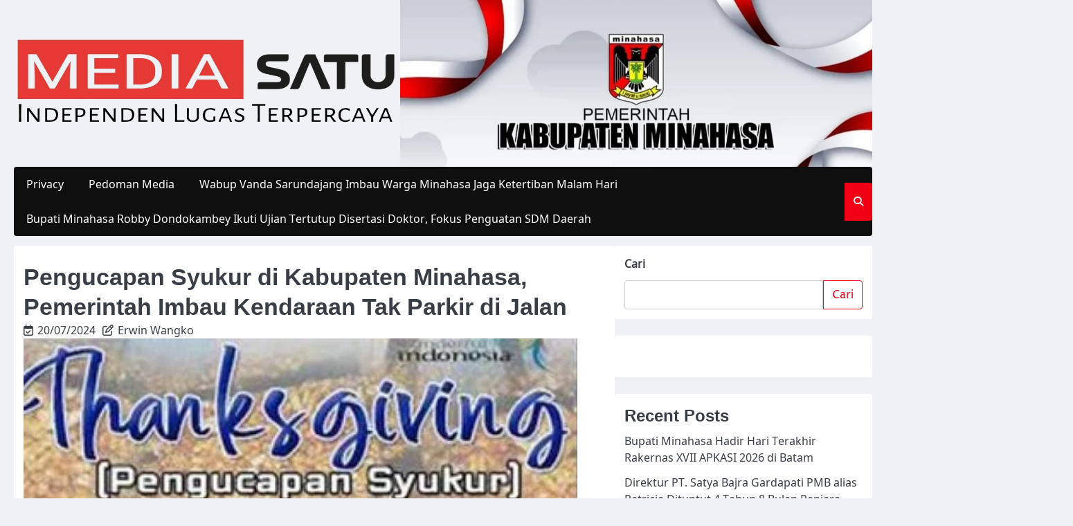

--- FILE ---
content_type: text/html; charset=UTF-8
request_url: https://mediasatu.online/pengucapan-syukur-di-kabupaten-minahasa-pemerintah-imbau-kendaraan-tak-parkir-di-jalan/
body_size: 18955
content:
<!doctype html>
<html lang="id" itemscope itemtype="https://schema.org/BlogPosting">
<head>
	<meta charset="UTF-8">
	<meta name="viewport" content="width=device-width, initial-scale=1">
	<link rel="profile" href="https://gmpg.org/xfn/11">

	<title>Pengucapan Syukur di Kabupaten Minahasa, Pemerintah Imbau Kendaraan Tak Parkir di Jalan</title>
<meta name='robots' content='max-image-preview:large' />
<link href='https://fonts.gstatic.com' crossorigin rel='preconnect' />
<link rel="alternate" type="application/rss+xml" title=" &raquo; Feed" href="https://mediasatu.online/feed/" />
<link rel="alternate" type="application/rss+xml" title=" &raquo; Umpan Komentar" href="https://mediasatu.online/comments/feed/" />
<link rel="alternate" type="application/rss+xml" title=" &raquo; Pengucapan Syukur di Kabupaten Minahasa, Pemerintah Imbau Kendaraan Tak Parkir di Jalan Umpan Komentar" href="https://mediasatu.online/pengucapan-syukur-di-kabupaten-minahasa-pemerintah-imbau-kendaraan-tak-parkir-di-jalan/feed/" />
<link rel="alternate" title="oEmbed (JSON)" type="application/json+oembed" href="https://mediasatu.online/wp-json/oembed/1.0/embed?url=https%3A%2F%2Fmediasatu.online%2Fpengucapan-syukur-di-kabupaten-minahasa-pemerintah-imbau-kendaraan-tak-parkir-di-jalan%2F" />
<link rel="alternate" title="oEmbed (XML)" type="text/xml+oembed" href="https://mediasatu.online/wp-json/oembed/1.0/embed?url=https%3A%2F%2Fmediasatu.online%2Fpengucapan-syukur-di-kabupaten-minahasa-pemerintah-imbau-kendaraan-tak-parkir-di-jalan%2F&#038;format=xml" />
<style id='wp-img-auto-sizes-contain-inline-css'>
img:is([sizes=auto i],[sizes^="auto," i]){contain-intrinsic-size:3000px 1500px}
/*# sourceURL=wp-img-auto-sizes-contain-inline-css */
</style>

<style id='wp-emoji-styles-inline-css'>

	img.wp-smiley, img.emoji {
		display: inline !important;
		border: none !important;
		box-shadow: none !important;
		height: 1em !important;
		width: 1em !important;
		margin: 0 0.07em !important;
		vertical-align: -0.1em !important;
		background: none !important;
		padding: 0 !important;
	}
/*# sourceURL=wp-emoji-styles-inline-css */
</style>
<link rel='stylesheet' id='wp-block-library-css' href='https://mediasatu.online/wp-includes/css/dist/block-library/style.min.css?ver=6.9' media='all' />
<style id='wp-block-archives-inline-css'>
.wp-block-archives{box-sizing:border-box}.wp-block-archives-dropdown label{display:block}
/*# sourceURL=https://mediasatu.online/wp-includes/blocks/archives/style.min.css */
</style>
<style id='wp-block-categories-inline-css'>
.wp-block-categories{box-sizing:border-box}.wp-block-categories.alignleft{margin-right:2em}.wp-block-categories.alignright{margin-left:2em}.wp-block-categories.wp-block-categories-dropdown.aligncenter{text-align:center}.wp-block-categories .wp-block-categories__label{display:block;width:100%}
/*# sourceURL=https://mediasatu.online/wp-includes/blocks/categories/style.min.css */
</style>
<style id='wp-block-gallery-inline-css'>
.blocks-gallery-grid:not(.has-nested-images),.wp-block-gallery:not(.has-nested-images){display:flex;flex-wrap:wrap;list-style-type:none;margin:0;padding:0}.blocks-gallery-grid:not(.has-nested-images) .blocks-gallery-image,.blocks-gallery-grid:not(.has-nested-images) .blocks-gallery-item,.wp-block-gallery:not(.has-nested-images) .blocks-gallery-image,.wp-block-gallery:not(.has-nested-images) .blocks-gallery-item{display:flex;flex-direction:column;flex-grow:1;justify-content:center;margin:0 1em 1em 0;position:relative;width:calc(50% - 1em)}.blocks-gallery-grid:not(.has-nested-images) .blocks-gallery-image:nth-of-type(2n),.blocks-gallery-grid:not(.has-nested-images) .blocks-gallery-item:nth-of-type(2n),.wp-block-gallery:not(.has-nested-images) .blocks-gallery-image:nth-of-type(2n),.wp-block-gallery:not(.has-nested-images) .blocks-gallery-item:nth-of-type(2n){margin-right:0}.blocks-gallery-grid:not(.has-nested-images) .blocks-gallery-image figure,.blocks-gallery-grid:not(.has-nested-images) .blocks-gallery-item figure,.wp-block-gallery:not(.has-nested-images) .blocks-gallery-image figure,.wp-block-gallery:not(.has-nested-images) .blocks-gallery-item figure{align-items:flex-end;display:flex;height:100%;justify-content:flex-start;margin:0}.blocks-gallery-grid:not(.has-nested-images) .blocks-gallery-image img,.blocks-gallery-grid:not(.has-nested-images) .blocks-gallery-item img,.wp-block-gallery:not(.has-nested-images) .blocks-gallery-image img,.wp-block-gallery:not(.has-nested-images) .blocks-gallery-item img{display:block;height:auto;max-width:100%;width:auto}.blocks-gallery-grid:not(.has-nested-images) .blocks-gallery-image figcaption,.blocks-gallery-grid:not(.has-nested-images) .blocks-gallery-item figcaption,.wp-block-gallery:not(.has-nested-images) .blocks-gallery-image figcaption,.wp-block-gallery:not(.has-nested-images) .blocks-gallery-item figcaption{background:linear-gradient(0deg,#000000b3,#0000004d 70%,#0000);bottom:0;box-sizing:border-box;color:#fff;font-size:.8em;margin:0;max-height:100%;overflow:auto;padding:3em .77em .7em;position:absolute;text-align:center;width:100%;z-index:2}.blocks-gallery-grid:not(.has-nested-images) .blocks-gallery-image figcaption img,.blocks-gallery-grid:not(.has-nested-images) .blocks-gallery-item figcaption img,.wp-block-gallery:not(.has-nested-images) .blocks-gallery-image figcaption img,.wp-block-gallery:not(.has-nested-images) .blocks-gallery-item figcaption img{display:inline}.blocks-gallery-grid:not(.has-nested-images) figcaption,.wp-block-gallery:not(.has-nested-images) figcaption{flex-grow:1}.blocks-gallery-grid:not(.has-nested-images).is-cropped .blocks-gallery-image a,.blocks-gallery-grid:not(.has-nested-images).is-cropped .blocks-gallery-image img,.blocks-gallery-grid:not(.has-nested-images).is-cropped .blocks-gallery-item a,.blocks-gallery-grid:not(.has-nested-images).is-cropped .blocks-gallery-item img,.wp-block-gallery:not(.has-nested-images).is-cropped .blocks-gallery-image a,.wp-block-gallery:not(.has-nested-images).is-cropped .blocks-gallery-image img,.wp-block-gallery:not(.has-nested-images).is-cropped .blocks-gallery-item a,.wp-block-gallery:not(.has-nested-images).is-cropped .blocks-gallery-item img{flex:1;height:100%;object-fit:cover;width:100%}.blocks-gallery-grid:not(.has-nested-images).columns-1 .blocks-gallery-image,.blocks-gallery-grid:not(.has-nested-images).columns-1 .blocks-gallery-item,.wp-block-gallery:not(.has-nested-images).columns-1 .blocks-gallery-image,.wp-block-gallery:not(.has-nested-images).columns-1 .blocks-gallery-item{margin-right:0;width:100%}@media (min-width:600px){.blocks-gallery-grid:not(.has-nested-images).columns-3 .blocks-gallery-image,.blocks-gallery-grid:not(.has-nested-images).columns-3 .blocks-gallery-item,.wp-block-gallery:not(.has-nested-images).columns-3 .blocks-gallery-image,.wp-block-gallery:not(.has-nested-images).columns-3 .blocks-gallery-item{margin-right:1em;width:calc(33.33333% - .66667em)}.blocks-gallery-grid:not(.has-nested-images).columns-4 .blocks-gallery-image,.blocks-gallery-grid:not(.has-nested-images).columns-4 .blocks-gallery-item,.wp-block-gallery:not(.has-nested-images).columns-4 .blocks-gallery-image,.wp-block-gallery:not(.has-nested-images).columns-4 .blocks-gallery-item{margin-right:1em;width:calc(25% - .75em)}.blocks-gallery-grid:not(.has-nested-images).columns-5 .blocks-gallery-image,.blocks-gallery-grid:not(.has-nested-images).columns-5 .blocks-gallery-item,.wp-block-gallery:not(.has-nested-images).columns-5 .blocks-gallery-image,.wp-block-gallery:not(.has-nested-images).columns-5 .blocks-gallery-item{margin-right:1em;width:calc(20% - .8em)}.blocks-gallery-grid:not(.has-nested-images).columns-6 .blocks-gallery-image,.blocks-gallery-grid:not(.has-nested-images).columns-6 .blocks-gallery-item,.wp-block-gallery:not(.has-nested-images).columns-6 .blocks-gallery-image,.wp-block-gallery:not(.has-nested-images).columns-6 .blocks-gallery-item{margin-right:1em;width:calc(16.66667% - .83333em)}.blocks-gallery-grid:not(.has-nested-images).columns-7 .blocks-gallery-image,.blocks-gallery-grid:not(.has-nested-images).columns-7 .blocks-gallery-item,.wp-block-gallery:not(.has-nested-images).columns-7 .blocks-gallery-image,.wp-block-gallery:not(.has-nested-images).columns-7 .blocks-gallery-item{margin-right:1em;width:calc(14.28571% - .85714em)}.blocks-gallery-grid:not(.has-nested-images).columns-8 .blocks-gallery-image,.blocks-gallery-grid:not(.has-nested-images).columns-8 .blocks-gallery-item,.wp-block-gallery:not(.has-nested-images).columns-8 .blocks-gallery-image,.wp-block-gallery:not(.has-nested-images).columns-8 .blocks-gallery-item{margin-right:1em;width:calc(12.5% - .875em)}.blocks-gallery-grid:not(.has-nested-images).columns-1 .blocks-gallery-image:nth-of-type(1n),.blocks-gallery-grid:not(.has-nested-images).columns-1 .blocks-gallery-item:nth-of-type(1n),.blocks-gallery-grid:not(.has-nested-images).columns-2 .blocks-gallery-image:nth-of-type(2n),.blocks-gallery-grid:not(.has-nested-images).columns-2 .blocks-gallery-item:nth-of-type(2n),.blocks-gallery-grid:not(.has-nested-images).columns-3 .blocks-gallery-image:nth-of-type(3n),.blocks-gallery-grid:not(.has-nested-images).columns-3 .blocks-gallery-item:nth-of-type(3n),.blocks-gallery-grid:not(.has-nested-images).columns-4 .blocks-gallery-image:nth-of-type(4n),.blocks-gallery-grid:not(.has-nested-images).columns-4 .blocks-gallery-item:nth-of-type(4n),.blocks-gallery-grid:not(.has-nested-images).columns-5 .blocks-gallery-image:nth-of-type(5n),.blocks-gallery-grid:not(.has-nested-images).columns-5 .blocks-gallery-item:nth-of-type(5n),.blocks-gallery-grid:not(.has-nested-images).columns-6 .blocks-gallery-image:nth-of-type(6n),.blocks-gallery-grid:not(.has-nested-images).columns-6 .blocks-gallery-item:nth-of-type(6n),.blocks-gallery-grid:not(.has-nested-images).columns-7 .blocks-gallery-image:nth-of-type(7n),.blocks-gallery-grid:not(.has-nested-images).columns-7 .blocks-gallery-item:nth-of-type(7n),.blocks-gallery-grid:not(.has-nested-images).columns-8 .blocks-gallery-image:nth-of-type(8n),.blocks-gallery-grid:not(.has-nested-images).columns-8 .blocks-gallery-item:nth-of-type(8n),.wp-block-gallery:not(.has-nested-images).columns-1 .blocks-gallery-image:nth-of-type(1n),.wp-block-gallery:not(.has-nested-images).columns-1 .blocks-gallery-item:nth-of-type(1n),.wp-block-gallery:not(.has-nested-images).columns-2 .blocks-gallery-image:nth-of-type(2n),.wp-block-gallery:not(.has-nested-images).columns-2 .blocks-gallery-item:nth-of-type(2n),.wp-block-gallery:not(.has-nested-images).columns-3 .blocks-gallery-image:nth-of-type(3n),.wp-block-gallery:not(.has-nested-images).columns-3 .blocks-gallery-item:nth-of-type(3n),.wp-block-gallery:not(.has-nested-images).columns-4 .blocks-gallery-image:nth-of-type(4n),.wp-block-gallery:not(.has-nested-images).columns-4 .blocks-gallery-item:nth-of-type(4n),.wp-block-gallery:not(.has-nested-images).columns-5 .blocks-gallery-image:nth-of-type(5n),.wp-block-gallery:not(.has-nested-images).columns-5 .blocks-gallery-item:nth-of-type(5n),.wp-block-gallery:not(.has-nested-images).columns-6 .blocks-gallery-image:nth-of-type(6n),.wp-block-gallery:not(.has-nested-images).columns-6 .blocks-gallery-item:nth-of-type(6n),.wp-block-gallery:not(.has-nested-images).columns-7 .blocks-gallery-image:nth-of-type(7n),.wp-block-gallery:not(.has-nested-images).columns-7 .blocks-gallery-item:nth-of-type(7n),.wp-block-gallery:not(.has-nested-images).columns-8 .blocks-gallery-image:nth-of-type(8n),.wp-block-gallery:not(.has-nested-images).columns-8 .blocks-gallery-item:nth-of-type(8n){margin-right:0}}.blocks-gallery-grid:not(.has-nested-images) .blocks-gallery-image:last-child,.blocks-gallery-grid:not(.has-nested-images) .blocks-gallery-item:last-child,.wp-block-gallery:not(.has-nested-images) .blocks-gallery-image:last-child,.wp-block-gallery:not(.has-nested-images) .blocks-gallery-item:last-child{margin-right:0}.blocks-gallery-grid:not(.has-nested-images).alignleft,.blocks-gallery-grid:not(.has-nested-images).alignright,.wp-block-gallery:not(.has-nested-images).alignleft,.wp-block-gallery:not(.has-nested-images).alignright{max-width:420px;width:100%}.blocks-gallery-grid:not(.has-nested-images).aligncenter .blocks-gallery-item figure,.wp-block-gallery:not(.has-nested-images).aligncenter .blocks-gallery-item figure{justify-content:center}.wp-block-gallery:not(.is-cropped) .blocks-gallery-item{align-self:flex-start}figure.wp-block-gallery.has-nested-images{align-items:normal}.wp-block-gallery.has-nested-images figure.wp-block-image:not(#individual-image){margin:0;width:calc(50% - var(--wp--style--unstable-gallery-gap, 16px)/2)}.wp-block-gallery.has-nested-images figure.wp-block-image{box-sizing:border-box;display:flex;flex-direction:column;flex-grow:1;justify-content:center;max-width:100%;position:relative}.wp-block-gallery.has-nested-images figure.wp-block-image>a,.wp-block-gallery.has-nested-images figure.wp-block-image>div{flex-direction:column;flex-grow:1;margin:0}.wp-block-gallery.has-nested-images figure.wp-block-image img{display:block;height:auto;max-width:100%!important;width:auto}.wp-block-gallery.has-nested-images figure.wp-block-image figcaption,.wp-block-gallery.has-nested-images figure.wp-block-image:has(figcaption):before{bottom:0;left:0;max-height:100%;position:absolute;right:0}.wp-block-gallery.has-nested-images figure.wp-block-image:has(figcaption):before{backdrop-filter:blur(3px);content:"";height:100%;-webkit-mask-image:linear-gradient(0deg,#000 20%,#0000);mask-image:linear-gradient(0deg,#000 20%,#0000);max-height:40%;pointer-events:none}.wp-block-gallery.has-nested-images figure.wp-block-image figcaption{box-sizing:border-box;color:#fff;font-size:13px;margin:0;overflow:auto;padding:1em;text-align:center;text-shadow:0 0 1.5px #000}.wp-block-gallery.has-nested-images figure.wp-block-image figcaption::-webkit-scrollbar{height:12px;width:12px}.wp-block-gallery.has-nested-images figure.wp-block-image figcaption::-webkit-scrollbar-track{background-color:initial}.wp-block-gallery.has-nested-images figure.wp-block-image figcaption::-webkit-scrollbar-thumb{background-clip:padding-box;background-color:initial;border:3px solid #0000;border-radius:8px}.wp-block-gallery.has-nested-images figure.wp-block-image figcaption:focus-within::-webkit-scrollbar-thumb,.wp-block-gallery.has-nested-images figure.wp-block-image figcaption:focus::-webkit-scrollbar-thumb,.wp-block-gallery.has-nested-images figure.wp-block-image figcaption:hover::-webkit-scrollbar-thumb{background-color:#fffc}.wp-block-gallery.has-nested-images figure.wp-block-image figcaption{scrollbar-color:#0000 #0000;scrollbar-gutter:stable both-edges;scrollbar-width:thin}.wp-block-gallery.has-nested-images figure.wp-block-image figcaption:focus,.wp-block-gallery.has-nested-images figure.wp-block-image figcaption:focus-within,.wp-block-gallery.has-nested-images figure.wp-block-image figcaption:hover{scrollbar-color:#fffc #0000}.wp-block-gallery.has-nested-images figure.wp-block-image figcaption{will-change:transform}@media (hover:none){.wp-block-gallery.has-nested-images figure.wp-block-image figcaption{scrollbar-color:#fffc #0000}}.wp-block-gallery.has-nested-images figure.wp-block-image figcaption{background:linear-gradient(0deg,#0006,#0000)}.wp-block-gallery.has-nested-images figure.wp-block-image figcaption img{display:inline}.wp-block-gallery.has-nested-images figure.wp-block-image figcaption a{color:inherit}.wp-block-gallery.has-nested-images figure.wp-block-image.has-custom-border img{box-sizing:border-box}.wp-block-gallery.has-nested-images figure.wp-block-image.has-custom-border>a,.wp-block-gallery.has-nested-images figure.wp-block-image.has-custom-border>div,.wp-block-gallery.has-nested-images figure.wp-block-image.is-style-rounded>a,.wp-block-gallery.has-nested-images figure.wp-block-image.is-style-rounded>div{flex:1 1 auto}.wp-block-gallery.has-nested-images figure.wp-block-image.has-custom-border figcaption,.wp-block-gallery.has-nested-images figure.wp-block-image.is-style-rounded figcaption{background:none;color:inherit;flex:initial;margin:0;padding:10px 10px 9px;position:relative;text-shadow:none}.wp-block-gallery.has-nested-images figure.wp-block-image.has-custom-border:before,.wp-block-gallery.has-nested-images figure.wp-block-image.is-style-rounded:before{content:none}.wp-block-gallery.has-nested-images figcaption{flex-basis:100%;flex-grow:1;text-align:center}.wp-block-gallery.has-nested-images:not(.is-cropped) figure.wp-block-image:not(#individual-image){margin-bottom:auto;margin-top:0}.wp-block-gallery.has-nested-images.is-cropped figure.wp-block-image:not(#individual-image){align-self:inherit}.wp-block-gallery.has-nested-images.is-cropped figure.wp-block-image:not(#individual-image)>a,.wp-block-gallery.has-nested-images.is-cropped figure.wp-block-image:not(#individual-image)>div:not(.components-drop-zone){display:flex}.wp-block-gallery.has-nested-images.is-cropped figure.wp-block-image:not(#individual-image) a,.wp-block-gallery.has-nested-images.is-cropped figure.wp-block-image:not(#individual-image) img{flex:1 0 0%;height:100%;object-fit:cover;width:100%}.wp-block-gallery.has-nested-images.columns-1 figure.wp-block-image:not(#individual-image){width:100%}@media (min-width:600px){.wp-block-gallery.has-nested-images.columns-3 figure.wp-block-image:not(#individual-image){width:calc(33.33333% - var(--wp--style--unstable-gallery-gap, 16px)*.66667)}.wp-block-gallery.has-nested-images.columns-4 figure.wp-block-image:not(#individual-image){width:calc(25% - var(--wp--style--unstable-gallery-gap, 16px)*.75)}.wp-block-gallery.has-nested-images.columns-5 figure.wp-block-image:not(#individual-image){width:calc(20% - var(--wp--style--unstable-gallery-gap, 16px)*.8)}.wp-block-gallery.has-nested-images.columns-6 figure.wp-block-image:not(#individual-image){width:calc(16.66667% - var(--wp--style--unstable-gallery-gap, 16px)*.83333)}.wp-block-gallery.has-nested-images.columns-7 figure.wp-block-image:not(#individual-image){width:calc(14.28571% - var(--wp--style--unstable-gallery-gap, 16px)*.85714)}.wp-block-gallery.has-nested-images.columns-8 figure.wp-block-image:not(#individual-image){width:calc(12.5% - var(--wp--style--unstable-gallery-gap, 16px)*.875)}.wp-block-gallery.has-nested-images.columns-default figure.wp-block-image:not(#individual-image){width:calc(33.33% - var(--wp--style--unstable-gallery-gap, 16px)*.66667)}.wp-block-gallery.has-nested-images.columns-default figure.wp-block-image:not(#individual-image):first-child:nth-last-child(2),.wp-block-gallery.has-nested-images.columns-default figure.wp-block-image:not(#individual-image):first-child:nth-last-child(2)~figure.wp-block-image:not(#individual-image){width:calc(50% - var(--wp--style--unstable-gallery-gap, 16px)*.5)}.wp-block-gallery.has-nested-images.columns-default figure.wp-block-image:not(#individual-image):first-child:last-child{width:100%}}.wp-block-gallery.has-nested-images.alignleft,.wp-block-gallery.has-nested-images.alignright{max-width:420px;width:100%}.wp-block-gallery.has-nested-images.aligncenter{justify-content:center}
/*# sourceURL=https://mediasatu.online/wp-includes/blocks/gallery/style.min.css */
</style>
<style id='wp-block-gallery-theme-inline-css'>
.blocks-gallery-caption{color:#555;font-size:13px;text-align:center}.is-dark-theme .blocks-gallery-caption{color:#ffffffa6}
/*# sourceURL=https://mediasatu.online/wp-includes/blocks/gallery/theme.min.css */
</style>
<style id='wp-block-heading-inline-css'>
h1:where(.wp-block-heading).has-background,h2:where(.wp-block-heading).has-background,h3:where(.wp-block-heading).has-background,h4:where(.wp-block-heading).has-background,h5:where(.wp-block-heading).has-background,h6:where(.wp-block-heading).has-background{padding:1.25em 2.375em}h1.has-text-align-left[style*=writing-mode]:where([style*=vertical-lr]),h1.has-text-align-right[style*=writing-mode]:where([style*=vertical-rl]),h2.has-text-align-left[style*=writing-mode]:where([style*=vertical-lr]),h2.has-text-align-right[style*=writing-mode]:where([style*=vertical-rl]),h3.has-text-align-left[style*=writing-mode]:where([style*=vertical-lr]),h3.has-text-align-right[style*=writing-mode]:where([style*=vertical-rl]),h4.has-text-align-left[style*=writing-mode]:where([style*=vertical-lr]),h4.has-text-align-right[style*=writing-mode]:where([style*=vertical-rl]),h5.has-text-align-left[style*=writing-mode]:where([style*=vertical-lr]),h5.has-text-align-right[style*=writing-mode]:where([style*=vertical-rl]),h6.has-text-align-left[style*=writing-mode]:where([style*=vertical-lr]),h6.has-text-align-right[style*=writing-mode]:where([style*=vertical-rl]){rotate:180deg}
/*# sourceURL=https://mediasatu.online/wp-includes/blocks/heading/style.min.css */
</style>
<style id='wp-block-latest-comments-inline-css'>
ol.wp-block-latest-comments{box-sizing:border-box;margin-left:0}:where(.wp-block-latest-comments:not([style*=line-height] .wp-block-latest-comments__comment)){line-height:1.1}:where(.wp-block-latest-comments:not([style*=line-height] .wp-block-latest-comments__comment-excerpt p)){line-height:1.8}.has-dates :where(.wp-block-latest-comments:not([style*=line-height])),.has-excerpts :where(.wp-block-latest-comments:not([style*=line-height])){line-height:1.5}.wp-block-latest-comments .wp-block-latest-comments{padding-left:0}.wp-block-latest-comments__comment{list-style:none;margin-bottom:1em}.has-avatars .wp-block-latest-comments__comment{list-style:none;min-height:2.25em}.has-avatars .wp-block-latest-comments__comment .wp-block-latest-comments__comment-excerpt,.has-avatars .wp-block-latest-comments__comment .wp-block-latest-comments__comment-meta{margin-left:3.25em}.wp-block-latest-comments__comment-excerpt p{font-size:.875em;margin:.36em 0 1.4em}.wp-block-latest-comments__comment-date{display:block;font-size:.75em}.wp-block-latest-comments .avatar,.wp-block-latest-comments__comment-avatar{border-radius:1.5em;display:block;float:left;height:2.5em;margin-right:.75em;width:2.5em}.wp-block-latest-comments[class*=-font-size] a,.wp-block-latest-comments[style*=font-size] a{font-size:inherit}
/*# sourceURL=https://mediasatu.online/wp-includes/blocks/latest-comments/style.min.css */
</style>
<style id='wp-block-latest-posts-inline-css'>
.wp-block-latest-posts{box-sizing:border-box}.wp-block-latest-posts.alignleft{margin-right:2em}.wp-block-latest-posts.alignright{margin-left:2em}.wp-block-latest-posts.wp-block-latest-posts__list{list-style:none}.wp-block-latest-posts.wp-block-latest-posts__list li{clear:both;overflow-wrap:break-word}.wp-block-latest-posts.is-grid{display:flex;flex-wrap:wrap}.wp-block-latest-posts.is-grid li{margin:0 1.25em 1.25em 0;width:100%}@media (min-width:600px){.wp-block-latest-posts.columns-2 li{width:calc(50% - .625em)}.wp-block-latest-posts.columns-2 li:nth-child(2n){margin-right:0}.wp-block-latest-posts.columns-3 li{width:calc(33.33333% - .83333em)}.wp-block-latest-posts.columns-3 li:nth-child(3n){margin-right:0}.wp-block-latest-posts.columns-4 li{width:calc(25% - .9375em)}.wp-block-latest-posts.columns-4 li:nth-child(4n){margin-right:0}.wp-block-latest-posts.columns-5 li{width:calc(20% - 1em)}.wp-block-latest-posts.columns-5 li:nth-child(5n){margin-right:0}.wp-block-latest-posts.columns-6 li{width:calc(16.66667% - 1.04167em)}.wp-block-latest-posts.columns-6 li:nth-child(6n){margin-right:0}}:root :where(.wp-block-latest-posts.is-grid){padding:0}:root :where(.wp-block-latest-posts.wp-block-latest-posts__list){padding-left:0}.wp-block-latest-posts__post-author,.wp-block-latest-posts__post-date{display:block;font-size:.8125em}.wp-block-latest-posts__post-excerpt,.wp-block-latest-posts__post-full-content{margin-bottom:1em;margin-top:.5em}.wp-block-latest-posts__featured-image a{display:inline-block}.wp-block-latest-posts__featured-image img{height:auto;max-width:100%;width:auto}.wp-block-latest-posts__featured-image.alignleft{float:left;margin-right:1em}.wp-block-latest-posts__featured-image.alignright{float:right;margin-left:1em}.wp-block-latest-posts__featured-image.aligncenter{margin-bottom:1em;text-align:center}
/*# sourceURL=https://mediasatu.online/wp-includes/blocks/latest-posts/style.min.css */
</style>
<style id='wp-block-search-inline-css'>
.wp-block-search__button{margin-left:10px;word-break:normal}.wp-block-search__button.has-icon{line-height:0}.wp-block-search__button svg{height:1.25em;min-height:24px;min-width:24px;width:1.25em;fill:currentColor;vertical-align:text-bottom}:where(.wp-block-search__button){border:1px solid #ccc;padding:6px 10px}.wp-block-search__inside-wrapper{display:flex;flex:auto;flex-wrap:nowrap;max-width:100%}.wp-block-search__label{width:100%}.wp-block-search.wp-block-search__button-only .wp-block-search__button{box-sizing:border-box;display:flex;flex-shrink:0;justify-content:center;margin-left:0;max-width:100%}.wp-block-search.wp-block-search__button-only .wp-block-search__inside-wrapper{min-width:0!important;transition-property:width}.wp-block-search.wp-block-search__button-only .wp-block-search__input{flex-basis:100%;transition-duration:.3s}.wp-block-search.wp-block-search__button-only.wp-block-search__searchfield-hidden,.wp-block-search.wp-block-search__button-only.wp-block-search__searchfield-hidden .wp-block-search__inside-wrapper{overflow:hidden}.wp-block-search.wp-block-search__button-only.wp-block-search__searchfield-hidden .wp-block-search__input{border-left-width:0!important;border-right-width:0!important;flex-basis:0;flex-grow:0;margin:0;min-width:0!important;padding-left:0!important;padding-right:0!important;width:0!important}:where(.wp-block-search__input){appearance:none;border:1px solid #949494;flex-grow:1;font-family:inherit;font-size:inherit;font-style:inherit;font-weight:inherit;letter-spacing:inherit;line-height:inherit;margin-left:0;margin-right:0;min-width:3rem;padding:8px;text-decoration:unset!important;text-transform:inherit}:where(.wp-block-search__button-inside .wp-block-search__inside-wrapper){background-color:#fff;border:1px solid #949494;box-sizing:border-box;padding:4px}:where(.wp-block-search__button-inside .wp-block-search__inside-wrapper) .wp-block-search__input{border:none;border-radius:0;padding:0 4px}:where(.wp-block-search__button-inside .wp-block-search__inside-wrapper) .wp-block-search__input:focus{outline:none}:where(.wp-block-search__button-inside .wp-block-search__inside-wrapper) :where(.wp-block-search__button){padding:4px 8px}.wp-block-search.aligncenter .wp-block-search__inside-wrapper{margin:auto}.wp-block[data-align=right] .wp-block-search.wp-block-search__button-only .wp-block-search__inside-wrapper{float:right}
/*# sourceURL=https://mediasatu.online/wp-includes/blocks/search/style.min.css */
</style>
<style id='wp-block-search-theme-inline-css'>
.wp-block-search .wp-block-search__label{font-weight:700}.wp-block-search__button{border:1px solid #ccc;padding:.375em .625em}
/*# sourceURL=https://mediasatu.online/wp-includes/blocks/search/theme.min.css */
</style>
<style id='wp-block-group-inline-css'>
.wp-block-group{box-sizing:border-box}:where(.wp-block-group.wp-block-group-is-layout-constrained){position:relative}
/*# sourceURL=https://mediasatu.online/wp-includes/blocks/group/style.min.css */
</style>
<style id='wp-block-group-theme-inline-css'>
:where(.wp-block-group.has-background){padding:1.25em 2.375em}
/*# sourceURL=https://mediasatu.online/wp-includes/blocks/group/theme.min.css */
</style>
<style id='wp-block-paragraph-inline-css'>
.is-small-text{font-size:.875em}.is-regular-text{font-size:1em}.is-large-text{font-size:2.25em}.is-larger-text{font-size:3em}.has-drop-cap:not(:focus):first-letter{float:left;font-size:8.4em;font-style:normal;font-weight:100;line-height:.68;margin:.05em .1em 0 0;text-transform:uppercase}body.rtl .has-drop-cap:not(:focus):first-letter{float:none;margin-left:.1em}p.has-drop-cap.has-background{overflow:hidden}:root :where(p.has-background){padding:1.25em 2.375em}:where(p.has-text-color:not(.has-link-color)) a{color:inherit}p.has-text-align-left[style*="writing-mode:vertical-lr"],p.has-text-align-right[style*="writing-mode:vertical-rl"]{rotate:180deg}
/*# sourceURL=https://mediasatu.online/wp-includes/blocks/paragraph/style.min.css */
</style>
<style id='global-styles-inline-css'>
:root{--wp--preset--aspect-ratio--square: 1;--wp--preset--aspect-ratio--4-3: 4/3;--wp--preset--aspect-ratio--3-4: 3/4;--wp--preset--aspect-ratio--3-2: 3/2;--wp--preset--aspect-ratio--2-3: 2/3;--wp--preset--aspect-ratio--16-9: 16/9;--wp--preset--aspect-ratio--9-16: 9/16;--wp--preset--color--black: #000000;--wp--preset--color--cyan-bluish-gray: #abb8c3;--wp--preset--color--white: #ffffff;--wp--preset--color--pale-pink: #f78da7;--wp--preset--color--vivid-red: #cf2e2e;--wp--preset--color--luminous-vivid-orange: #ff6900;--wp--preset--color--luminous-vivid-amber: #fcb900;--wp--preset--color--light-green-cyan: #7bdcb5;--wp--preset--color--vivid-green-cyan: #00d084;--wp--preset--color--pale-cyan-blue: #8ed1fc;--wp--preset--color--vivid-cyan-blue: #0693e3;--wp--preset--color--vivid-purple: #9b51e0;--wp--preset--gradient--vivid-cyan-blue-to-vivid-purple: linear-gradient(135deg,rgb(6,147,227) 0%,rgb(155,81,224) 100%);--wp--preset--gradient--light-green-cyan-to-vivid-green-cyan: linear-gradient(135deg,rgb(122,220,180) 0%,rgb(0,208,130) 100%);--wp--preset--gradient--luminous-vivid-amber-to-luminous-vivid-orange: linear-gradient(135deg,rgb(252,185,0) 0%,rgb(255,105,0) 100%);--wp--preset--gradient--luminous-vivid-orange-to-vivid-red: linear-gradient(135deg,rgb(255,105,0) 0%,rgb(207,46,46) 100%);--wp--preset--gradient--very-light-gray-to-cyan-bluish-gray: linear-gradient(135deg,rgb(238,238,238) 0%,rgb(169,184,195) 100%);--wp--preset--gradient--cool-to-warm-spectrum: linear-gradient(135deg,rgb(74,234,220) 0%,rgb(151,120,209) 20%,rgb(207,42,186) 40%,rgb(238,44,130) 60%,rgb(251,105,98) 80%,rgb(254,248,76) 100%);--wp--preset--gradient--blush-light-purple: linear-gradient(135deg,rgb(255,206,236) 0%,rgb(152,150,240) 100%);--wp--preset--gradient--blush-bordeaux: linear-gradient(135deg,rgb(254,205,165) 0%,rgb(254,45,45) 50%,rgb(107,0,62) 100%);--wp--preset--gradient--luminous-dusk: linear-gradient(135deg,rgb(255,203,112) 0%,rgb(199,81,192) 50%,rgb(65,88,208) 100%);--wp--preset--gradient--pale-ocean: linear-gradient(135deg,rgb(255,245,203) 0%,rgb(182,227,212) 50%,rgb(51,167,181) 100%);--wp--preset--gradient--electric-grass: linear-gradient(135deg,rgb(202,248,128) 0%,rgb(113,206,126) 100%);--wp--preset--gradient--midnight: linear-gradient(135deg,rgb(2,3,129) 0%,rgb(40,116,252) 100%);--wp--preset--font-size--small: 13px;--wp--preset--font-size--medium: 20px;--wp--preset--font-size--large: 36px;--wp--preset--font-size--x-large: 42px;--wp--preset--font-family--noto-sans-old-persian: Noto Sans Old Persian;--wp--preset--spacing--20: 0.44rem;--wp--preset--spacing--30: 0.67rem;--wp--preset--spacing--40: 1rem;--wp--preset--spacing--50: 1.5rem;--wp--preset--spacing--60: 2.25rem;--wp--preset--spacing--70: 3.38rem;--wp--preset--spacing--80: 5.06rem;--wp--preset--shadow--natural: 6px 6px 9px rgba(0, 0, 0, 0.2);--wp--preset--shadow--deep: 12px 12px 50px rgba(0, 0, 0, 0.4);--wp--preset--shadow--sharp: 6px 6px 0px rgba(0, 0, 0, 0.2);--wp--preset--shadow--outlined: 6px 6px 0px -3px rgb(255, 255, 255), 6px 6px rgb(0, 0, 0);--wp--preset--shadow--crisp: 6px 6px 0px rgb(0, 0, 0);}:where(.is-layout-flex){gap: 0.5em;}:where(.is-layout-grid){gap: 0.5em;}body .is-layout-flex{display: flex;}.is-layout-flex{flex-wrap: wrap;align-items: center;}.is-layout-flex > :is(*, div){margin: 0;}body .is-layout-grid{display: grid;}.is-layout-grid > :is(*, div){margin: 0;}:where(.wp-block-columns.is-layout-flex){gap: 2em;}:where(.wp-block-columns.is-layout-grid){gap: 2em;}:where(.wp-block-post-template.is-layout-flex){gap: 1.25em;}:where(.wp-block-post-template.is-layout-grid){gap: 1.25em;}.has-black-color{color: var(--wp--preset--color--black) !important;}.has-cyan-bluish-gray-color{color: var(--wp--preset--color--cyan-bluish-gray) !important;}.has-white-color{color: var(--wp--preset--color--white) !important;}.has-pale-pink-color{color: var(--wp--preset--color--pale-pink) !important;}.has-vivid-red-color{color: var(--wp--preset--color--vivid-red) !important;}.has-luminous-vivid-orange-color{color: var(--wp--preset--color--luminous-vivid-orange) !important;}.has-luminous-vivid-amber-color{color: var(--wp--preset--color--luminous-vivid-amber) !important;}.has-light-green-cyan-color{color: var(--wp--preset--color--light-green-cyan) !important;}.has-vivid-green-cyan-color{color: var(--wp--preset--color--vivid-green-cyan) !important;}.has-pale-cyan-blue-color{color: var(--wp--preset--color--pale-cyan-blue) !important;}.has-vivid-cyan-blue-color{color: var(--wp--preset--color--vivid-cyan-blue) !important;}.has-vivid-purple-color{color: var(--wp--preset--color--vivid-purple) !important;}.has-black-background-color{background-color: var(--wp--preset--color--black) !important;}.has-cyan-bluish-gray-background-color{background-color: var(--wp--preset--color--cyan-bluish-gray) !important;}.has-white-background-color{background-color: var(--wp--preset--color--white) !important;}.has-pale-pink-background-color{background-color: var(--wp--preset--color--pale-pink) !important;}.has-vivid-red-background-color{background-color: var(--wp--preset--color--vivid-red) !important;}.has-luminous-vivid-orange-background-color{background-color: var(--wp--preset--color--luminous-vivid-orange) !important;}.has-luminous-vivid-amber-background-color{background-color: var(--wp--preset--color--luminous-vivid-amber) !important;}.has-light-green-cyan-background-color{background-color: var(--wp--preset--color--light-green-cyan) !important;}.has-vivid-green-cyan-background-color{background-color: var(--wp--preset--color--vivid-green-cyan) !important;}.has-pale-cyan-blue-background-color{background-color: var(--wp--preset--color--pale-cyan-blue) !important;}.has-vivid-cyan-blue-background-color{background-color: var(--wp--preset--color--vivid-cyan-blue) !important;}.has-vivid-purple-background-color{background-color: var(--wp--preset--color--vivid-purple) !important;}.has-black-border-color{border-color: var(--wp--preset--color--black) !important;}.has-cyan-bluish-gray-border-color{border-color: var(--wp--preset--color--cyan-bluish-gray) !important;}.has-white-border-color{border-color: var(--wp--preset--color--white) !important;}.has-pale-pink-border-color{border-color: var(--wp--preset--color--pale-pink) !important;}.has-vivid-red-border-color{border-color: var(--wp--preset--color--vivid-red) !important;}.has-luminous-vivid-orange-border-color{border-color: var(--wp--preset--color--luminous-vivid-orange) !important;}.has-luminous-vivid-amber-border-color{border-color: var(--wp--preset--color--luminous-vivid-amber) !important;}.has-light-green-cyan-border-color{border-color: var(--wp--preset--color--light-green-cyan) !important;}.has-vivid-green-cyan-border-color{border-color: var(--wp--preset--color--vivid-green-cyan) !important;}.has-pale-cyan-blue-border-color{border-color: var(--wp--preset--color--pale-cyan-blue) !important;}.has-vivid-cyan-blue-border-color{border-color: var(--wp--preset--color--vivid-cyan-blue) !important;}.has-vivid-purple-border-color{border-color: var(--wp--preset--color--vivid-purple) !important;}.has-vivid-cyan-blue-to-vivid-purple-gradient-background{background: var(--wp--preset--gradient--vivid-cyan-blue-to-vivid-purple) !important;}.has-light-green-cyan-to-vivid-green-cyan-gradient-background{background: var(--wp--preset--gradient--light-green-cyan-to-vivid-green-cyan) !important;}.has-luminous-vivid-amber-to-luminous-vivid-orange-gradient-background{background: var(--wp--preset--gradient--luminous-vivid-amber-to-luminous-vivid-orange) !important;}.has-luminous-vivid-orange-to-vivid-red-gradient-background{background: var(--wp--preset--gradient--luminous-vivid-orange-to-vivid-red) !important;}.has-very-light-gray-to-cyan-bluish-gray-gradient-background{background: var(--wp--preset--gradient--very-light-gray-to-cyan-bluish-gray) !important;}.has-cool-to-warm-spectrum-gradient-background{background: var(--wp--preset--gradient--cool-to-warm-spectrum) !important;}.has-blush-light-purple-gradient-background{background: var(--wp--preset--gradient--blush-light-purple) !important;}.has-blush-bordeaux-gradient-background{background: var(--wp--preset--gradient--blush-bordeaux) !important;}.has-luminous-dusk-gradient-background{background: var(--wp--preset--gradient--luminous-dusk) !important;}.has-pale-ocean-gradient-background{background: var(--wp--preset--gradient--pale-ocean) !important;}.has-electric-grass-gradient-background{background: var(--wp--preset--gradient--electric-grass) !important;}.has-midnight-gradient-background{background: var(--wp--preset--gradient--midnight) !important;}.has-small-font-size{font-size: var(--wp--preset--font-size--small) !important;}.has-medium-font-size{font-size: var(--wp--preset--font-size--medium) !important;}.has-large-font-size{font-size: var(--wp--preset--font-size--large) !important;}.has-x-large-font-size{font-size: var(--wp--preset--font-size--x-large) !important;}.has-noto-sans-old-persian-font-family{font-family: var(--wp--preset--font-family--noto-sans-old-persian) !important;}
/*# sourceURL=global-styles-inline-css */
</style>
<style id='core-block-supports-inline-css'>
.wp-block-gallery.wp-block-gallery-2{--wp--style--unstable-gallery-gap:var( --wp--style--gallery-gap-default, var( --gallery-block--gutter-size, var( --wp--style--block-gap, 0.5em ) ) );gap:var( --wp--style--gallery-gap-default, var( --gallery-block--gutter-size, var( --wp--style--block-gap, 0.5em ) ) );}
/*# sourceURL=core-block-supports-inline-css */
</style>

<style id='classic-theme-styles-inline-css'>
/*! This file is auto-generated */
.wp-block-button__link{color:#fff;background-color:#32373c;border-radius:9999px;box-shadow:none;text-decoration:none;padding:calc(.667em + 2px) calc(1.333em + 2px);font-size:1.125em}.wp-block-file__button{background:#32373c;color:#fff;text-decoration:none}
/*# sourceURL=/wp-includes/css/classic-themes.min.css */
</style>
<link rel='stylesheet' id='ace-news-slick-css-css' href='https://mediasatu.online/wp-content/themes/ace-news/assets/css/slick.min.css?ver=1.8.0' media='all' />
<link rel='stylesheet' id='ace-news-fontawesome-css-css' href='https://mediasatu.online/wp-content/themes/ace-news/assets/css/fontawesome.min.css?ver=6.4.2' media='all' />
<link rel='stylesheet' id='ace-news-google-fonts-css' href='https://mediasatu.online/wp-content/fonts/e7419509e764cf2b2d8ca6484986282d.css' media='all' />
<link rel='stylesheet' id='ace-news-style-css' href='https://mediasatu.online/wp-content/themes/ace-news/style.css?ver=1.1.5' media='all' />
<style id='ace-news-style-inline-css'>

    /* Color */
    :root {
        --site-title-color: #f10015;
    }
    
    /* Typograhpy */
    :root {
        --font-heading: "Gelasio", serif;
        --font-main: -apple-system, BlinkMacSystemFont,"Proza Libre", "Segoe UI", Roboto, Oxygen-Sans, Ubuntu, Cantarell, "Helvetica Neue", sans-serif;
    }

    body,
	button, input, select, optgroup, textarea {
        font-family: "Proza Libre", serif;
	}

	.site-title a {
        font-family: "Headland One", serif;
	}
    
	.site-description {
        font-family: "Aleo", serif;
	}
    
/*# sourceURL=ace-news-style-inline-css */
</style>
<script src="https://mediasatu.online/wp-includes/js/jquery/jquery.min.js?ver=3.7.1" id="jquery-core-js"></script>
<script src="https://mediasatu.online/wp-includes/js/jquery/jquery-migrate.min.js?ver=3.4.1" id="jquery-migrate-js"></script>
<script src="https://mediasatu.online/wp-content/themes/ace-news/assets/js/custom.min.js?ver=1" id="ace-news-custom-script-js"></script>

<!-- OG: 3.3.8 --><link rel="image_src" href="https://mediasatu.online/wp-content/uploads/2024/07/InCollage_20240720_142009907_resize_85.jpg"><meta name="msapplication-TileImage" content="https://mediasatu.online/wp-content/uploads/2024/07/InCollage_20240720_142009907_resize_85.jpg">
<meta property="og:image" content="https://mediasatu.online/wp-content/uploads/2024/07/InCollage_20240720_142009907_resize_85.jpg"><meta property="og:image:secure_url" content="https://mediasatu.online/wp-content/uploads/2024/07/InCollage_20240720_142009907_resize_85.jpg"><meta property="og:image:width" content="800"><meta property="og:image:height" content="600"><meta property="og:image:alt" content="InCollage_20240720_142009907_resize_85"><meta property="og:image:type" content="image/jpeg"><meta property="og:description" content="MINAHASA, mediasatu.online - Guna mengantisipasi kemacetan lalulintas Pengucapan Syukur di Kabupaten Minahasa, Minggu, (21/07). Pemerintah mengimbau agar tidak memarkirkan kendaraan di jalan. Hal itu disampaikan Penjabat Bupati Minahasa melalui Kepala Dinas Komunikasi dan Informatika Kabupaten Minahasa, Maya Marina Kainde SH, MAP, di ruang kerjanya, Kamis (18/7/) kemarin. Berdasarkan Surat edaran Penjabat Bupati Minahasa Nomor 477/BM-VII-..."><meta property="og:type" content="article"><meta property="og:locale" content="id"><meta property="og:title" content="Pengucapan Syukur di Kabupaten Minahasa, Pemerintah Imbau Kendaraan Tak Parkir di Jalan"><meta property="og:url" content="https://mediasatu.online/pengucapan-syukur-di-kabupaten-minahasa-pemerintah-imbau-kendaraan-tak-parkir-di-jalan/"><meta property="og:updated_time" content="2024-07-20T14:27:48+08:00">
<meta property="article:published_time" content="2024-07-20T06:26:55+00:00"><meta property="article:modified_time" content="2024-07-20T06:27:48+00:00"><meta property="article:section" content="Berita"><meta property="article:section" content="MINAHASA"><meta property="article:author:first_name" content="Erwin"><meta property="article:author:last_name" content="Wangko"><meta property="article:author:username" content="Erwin Wangko">
<meta property="twitter:partner" content="ogwp"><meta property="twitter:card" content="summary_large_image"><meta property="twitter:image" content="https://mediasatu.online/wp-content/uploads/2024/07/InCollage_20240720_142009907_resize_85.jpg"><meta property="twitter:image:alt" content="InCollage_20240720_142009907_resize_85"><meta property="twitter:title" content="Pengucapan Syukur di Kabupaten Minahasa, Pemerintah Imbau Kendaraan Tak Parkir di Jalan"><meta property="twitter:description" content="MINAHASA, mediasatu.online - Guna mengantisipasi kemacetan lalulintas Pengucapan Syukur di Kabupaten Minahasa, Minggu, (21/07). Pemerintah mengimbau agar tidak memarkirkan kendaraan di jalan. Hal..."><meta property="twitter:url" content="https://mediasatu.online/pengucapan-syukur-di-kabupaten-minahasa-pemerintah-imbau-kendaraan-tak-parkir-di-jalan/"><meta property="twitter:label1" content="Reading time"><meta property="twitter:data1" content="1 minute">
<meta itemprop="image" content="https://mediasatu.online/wp-content/uploads/2024/07/InCollage_20240720_142009907_resize_85.jpg"><meta itemprop="name" content="Pengucapan Syukur di Kabupaten Minahasa, Pemerintah Imbau Kendaraan Tak Parkir di Jalan"><meta itemprop="description" content="MINAHASA, mediasatu.online - Guna mengantisipasi kemacetan lalulintas Pengucapan Syukur di Kabupaten Minahasa, Minggu, (21/07). Pemerintah mengimbau agar tidak memarkirkan kendaraan di jalan. Hal itu disampaikan Penjabat Bupati Minahasa melalui Kepala Dinas Komunikasi dan Informatika Kabupaten Minahasa, Maya Marina Kainde SH, MAP, di ruang kerjanya, Kamis (18/7/) kemarin. Berdasarkan Surat edaran Penjabat Bupati Minahasa Nomor 477/BM-VII-..."><meta itemprop="datePublished" content="2024-07-20"><meta itemprop="dateModified" content="2024-07-20T06:27:48+00:00">
<meta property="profile:first_name" content="Erwin"><meta property="profile:last_name" content="Wangko"><meta property="profile:username" content="Erwin Wangko">
<!-- /OG -->

<link rel="https://api.w.org/" href="https://mediasatu.online/wp-json/" /><link rel="alternate" title="JSON" type="application/json" href="https://mediasatu.online/wp-json/wp/v2/posts/1689" /><link rel="EditURI" type="application/rsd+xml" title="RSD" href="https://mediasatu.online/xmlrpc.php?rsd" />
<meta name="generator" content="WordPress 6.9" />
<link rel="canonical" href="https://mediasatu.online/pengucapan-syukur-di-kabupaten-minahasa-pemerintah-imbau-kendaraan-tak-parkir-di-jalan/" />
<link rel='shortlink' href='https://mediasatu.online/?p=1689' />
<link rel="pingback" href="https://mediasatu.online/xmlrpc.php">
<style type="text/css" id="breadcrumb-trail-css">.breadcrumbs ul li::after {content: "/";}</style>
<link rel="icon" href="https://mediasatu.online/wp-content/uploads/2023/11/cropped-AddText_11-13-05.39.041-32x32.jpg" sizes="32x32" />
<link rel="icon" href="https://mediasatu.online/wp-content/uploads/2023/11/cropped-AddText_11-13-05.39.041-192x192.jpg" sizes="192x192" />
<link rel="apple-touch-icon" href="https://mediasatu.online/wp-content/uploads/2023/11/cropped-AddText_11-13-05.39.041-180x180.jpg" />
<meta name="msapplication-TileImage" content="https://mediasatu.online/wp-content/uploads/2023/11/cropped-AddText_11-13-05.39.041-270x270.jpg" />
	<!-- Fonts Plugin CSS - https://fontsplugin.com/ -->
	<style>
		/* Cached: January 21, 2026 at 4:42am */
/* old-persian */
@font-face {
  font-family: 'Noto Sans Old Persian';
  font-style: normal;
  font-weight: 400;
  font-display: swap;
  src: url(https://fonts.gstatic.com/s/notosansoldpersian/v17/wEOjEAbNnc5caQTFG18FHrZr9Bp6-8CmIJ_d7uNRTx8.woff2) format('woff2');
  unicode-range: U+103A0-103DF;
}
/* latin-ext */
@font-face {
  font-family: 'Noto Sans Old Persian';
  font-style: normal;
  font-weight: 400;
  font-display: swap;
  src: url(https://fonts.gstatic.com/s/notosansoldpersian/v17/wEOjEAbNnc5caQTFG18FHrZr9Bp6-8CmIJ_doeNRTx8.woff2) format('woff2');
  unicode-range: U+0100-02BA, U+02BD-02C5, U+02C7-02CC, U+02CE-02D7, U+02DD-02FF, U+0304, U+0308, U+0329, U+1D00-1DBF, U+1E00-1E9F, U+1EF2-1EFF, U+2020, U+20A0-20AB, U+20AD-20C0, U+2113, U+2C60-2C7F, U+A720-A7FF;
}
/* latin */
@font-face {
  font-family: 'Noto Sans Old Persian';
  font-style: normal;
  font-weight: 400;
  font-display: swap;
  src: url(https://fonts.gstatic.com/s/notosansoldpersian/v17/wEOjEAbNnc5caQTFG18FHrZr9Bp6-8CmIJ_dr-NR.woff2) format('woff2');
  unicode-range: U+0000-00FF, U+0131, U+0152-0153, U+02BB-02BC, U+02C6, U+02DA, U+02DC, U+0304, U+0308, U+0329, U+2000-206F, U+20AC, U+2122, U+2191, U+2193, U+2212, U+2215, U+FEFF, U+FFFD;
}

:root {
--font-base: Noto Sans Old Persian;
--font-headings: Arial, Helvetica Neue, Helvetica, sans-serif;
}
body, #content, .entry-content, .post-content, .page-content, .post-excerpt, .entry-summary, .entry-excerpt, .widget-area, .widget, .sidebar, #sidebar, footer, .footer, #footer, .site-footer {
font-family: "Noto Sans Old Persian";
 }
#site-title, .site-title, #site-title a, .site-title a, .entry-title, .entry-title a, h1, h2, h3, h4, h5, h6, .widget-title, .elementor-heading-title {
font-family: Arial, Helvetica Neue, Helvetica, sans-serif;
 }
	</style>
	<!-- Fonts Plugin CSS -->
	</head>

<body class="wp-singular post-template-default single single-post postid-1689 single-format-standard wp-custom-logo wp-embed-responsive wp-theme-ace-news right-sidebar light-mode ">

		<div id="page" class="site">

		<a class="skip-link screen-reader-text" href="#primary">Skip to content</a>

		<div id="loader" class="loader-1">
			<div class="loader-container">
				<div id="preloader">
				</div>
			</div>
		</div><!-- #loader -->

		<header id="masthead" class="site-header">

			
			<div class="ace-news-middle-header ">
								<div class="section-wrapper">
					<div class="ace-news-middle-header-wrapper ">
						<div class="site-branding">
															<div class="site-logo">
									<a href="https://mediasatu.online/" class="custom-logo-link" rel="home"><img width="983" height="252" src="https://mediasatu.online/wp-content/uploads/2024/08/cropped-cropped-ei_1700438031649-removebg-preview.png" class="custom-logo" alt="" decoding="async" fetchpriority="high" srcset="https://mediasatu.online/wp-content/uploads/2024/08/cropped-cropped-ei_1700438031649-removebg-preview.png 983w, https://mediasatu.online/wp-content/uploads/2024/08/cropped-cropped-ei_1700438031649-removebg-preview-300x77.png 300w, https://mediasatu.online/wp-content/uploads/2024/08/cropped-cropped-ei_1700438031649-removebg-preview-768x197.png 768w" sizes="(max-width: 983px) 100vw, 983px" /></a>								</div>
														<div class="site-identity">
																<p class="site-title"><a href="https://mediasatu.online/" rel="home"></a></p>
														</div>	
					</div>
											<div class="middle-header-newsadvert">
							<a href=""><img src="https://mediasatu.online/wp-content/uploads/2024/09/IMG_20240925_161421.jpg" alt="Bigyapaan Image"></a>
						</div>
									</div>	
			</div>	
		</div>		
		<!-- end of site-branding -->

		<div class="ace-news-navigation">
			<div class="section-wrapper"> 
				<div class="ace-news-navigation-container">
					<nav id="site-navigation" class="main-navigation">
						<button class="menu-toggle" aria-controls="primary-menu" aria-expanded="false">
							<span class="ham-icon"></span>
							<span class="ham-icon"></span>
							<span class="ham-icon"></span>
						</button>
						<div class="navigation-area">
							<div class="menu-menu-container"><ul id="primary-menu" class="menu"><li id="menu-item-692" class="menu-item menu-item-type-post_type menu-item-object-page menu-item-692"><a href="https://mediasatu.online/privacy/">Privacy</a></li>
<li id="menu-item-697" class="menu-item menu-item-type-post_type menu-item-object-page menu-item-697"><a href="https://mediasatu.online/pedoman-media/">Pedoman Media</a></li>
<li id="menu-item-3126" class="menu-item menu-item-type-post_type menu-item-object-page menu-item-3126"><a href="https://mediasatu.online/wabup-vanda-sarundajang-imbau-warga-minahasa-jaga-ketertiban-malam-hari/">Wabup Vanda Sarundajang Imbau Warga Minahasa Jaga Ketertiban Malam Hari</a></li>
<li id="menu-item-4657" class="menu-item menu-item-type-post_type menu-item-object-page menu-item-4657"><a href="https://mediasatu.online/bupati-minahasa-robby-dondokambey-ikuti-ujian-tertutup-disertasi-doktor-fokus-penguatan-sdm-daerah/">Bupati Minahasa Robby Dondokambey Ikuti Ujian Tertutup Disertasi Doktor, Fokus Penguatan SDM Daerah</a></li>
</ul></div>						</div>
					</nav><!-- #site-navigation -->
					<div class="ace-news-header-search">
						<div class="header-search-wrap">
							<a href="#" class="search-icon"><i class="fa-solid fa-magnifying-glass" aria-hidden="true"></i></a>
							<div class="header-search-form">
								<form role="search" method="get" class="search-form" action="https://mediasatu.online/">
				<label>
					<span class="screen-reader-text">Cari untuk:</span>
					<input type="search" class="search-field" placeholder="Cari &hellip;" value="" name="s" />
				</label>
				<input type="submit" class="search-submit" value="Cari" />
			</form>							</div>
						</div>
					</div>
				</div>
			</div>
		</div>
		<!-- end of navigation -->
	</header><!-- #masthead -->

			<div class="ace-news-main-wrapper">
			<div class="section-wrapper">
				<div class="ace-news-container-wrapper">
				<main id="primary" class="site-main">

	
<article id="post-1689" class="post-1689 post type-post status-publish format-standard has-post-thumbnail hentry category-blog category-minahasa">
				<header class="entry-header">
			<h1 class="entry-title">Pengucapan Syukur di Kabupaten Minahasa, Pemerintah Imbau Kendaraan Tak Parkir di Jalan</h1>		</header><!-- .entry-header -->
					<div class="entry-meta">
				<span class="post-date"><i class="fa-regular fa-calendar-check"  aria-hidden="true"></i><a href="https://mediasatu.online/pengucapan-syukur-di-kabupaten-minahasa-pemerintah-imbau-kendaraan-tak-parkir-di-jalan/"><time class="entry-date published" datetime="2024-07-20T14:26:55+08:00">20/07/2024</time><time class="updated" datetime="2024-07-20T14:27:48+08:00">20/07/2024</time></a></span><span class="post-author"><i class="fa-regular fa-pen-to-square" aria-hidden="true"></i><a href="https://mediasatu.online/author/wangkoerwin/">Erwin Wangko</a></span>			</div><!-- .entry-meta -->
				
	
			<div class="post-thumbnail">
				<img width="800" height="600" src="https://mediasatu.online/wp-content/uploads/2024/07/InCollage_20240720_142009907_resize_85.jpg" class="attachment-post-thumbnail size-post-thumbnail wp-post-image" alt="" decoding="async" srcset="https://mediasatu.online/wp-content/uploads/2024/07/InCollage_20240720_142009907_resize_85.jpg 800w, https://mediasatu.online/wp-content/uploads/2024/07/InCollage_20240720_142009907_resize_85-300x225.jpg 300w, https://mediasatu.online/wp-content/uploads/2024/07/InCollage_20240720_142009907_resize_85-768x576.jpg 768w" sizes="(max-width: 800px) 100vw, 800px" />			</div><!-- .post-thumbnail -->

		
	<div class="entry-content">
		
<p><strong>MINAHASA, mediasatu.online</strong> &#8211; Guna mengantisipasi kemacetan lalulintas Pengucapan Syukur di Kabupaten Minahasa, Minggu, (21/07). Pemerintah mengimbau agar tidak memarkirkan kendaraan di jalan.</p>



<p>Hal itu disampaikan Penjabat Bupati Minahasa melalui Kepala Dinas Komunikasi dan Informatika Kabupaten Minahasa, Maya Marina Kainde SH, MAP, di ruang kerjanya, Kamis (18/7/) kemarin.</p>



<p>Berdasarkan Surat edaran Penjabat Bupati Minahasa Nomor 477/BM-VII- 2024 tentang perayaan pengucapan syukur, dan dalam surat tersebut diimbau kepada masyarakat yang akan melaksanakan pengucapan syukur untuk dilaksanakan dengan hikmat dan rasa keimanan kepada Tuhan serta tidak dengan bentuk pesta pora ataupun secara berlebih-lebihan termasuk tidak menyediakan minuman keras.</p>



<p>&#8220;Kepada para camat, lurah/hukum tua dan masyarakat setempat agar menjaga keamanan dan ketertiban di wilayah masing- masing dan kepada unsur muspika agar dapat saling berkoordinasi&#8221; ujar Kainde.</p>



<p>Ditambahkannya, Masyarakat yang akan berkunjung di Kabupaten Minahasa agar dapat memanfaatkan jalan-jalan alternatif ke tempat tujuan untuk menghindari terjadinya kemacetan lalu lintas, Menggunakan jalan sesuai fungsinya serta mematuhi rambu- rambu lalu lintas dan tidak ugal-ugalan dalam berlalulintas untuk menghindari hal-hal yang tidak kita inginkan bersama.</p>



<p>&#8220;Dianjurkan kepada masyarakat agar tidak memarkir kendaraan di badan jalan dan memanfaatkan lahan/pekarangan ataupun halaman rumah sebagai tempat parkir kendaraan agar tidak mengganggu kelancaran arus lalu lintas, Bagi masyarakat yang memiliki lahan/pekarangan agar dapat mengizinkan lahan/pekarangan untuk dijadikan tempat parkir saat pelaksanaan pengucapan syukur, demikian disampaikan dan atasnya diucapkan terima kasih&#8221; ucap Kainde. (Win)</p>
	</div><!-- .entry-content -->

	<footer class="entry-footer">
		<span class="cat-links"><a href="https://mediasatu.online/category/blog/" rel="category tag">Berita</a> <a href="https://mediasatu.online/category/minahasa/" rel="category tag">MINAHASA</a></span>			</footer><!-- .entry-footer -->
</article><!-- #post-1689 -->

	<nav class="navigation post-navigation" aria-label="Pos">
		<h2 class="screen-reader-text">Navigasi pos</h2>
		<div class="nav-links"><div class="nav-previous"><a href="https://mediasatu.online/pemkab-minahasa-gelar-coffee-morning-dengan-insan-pers-biro-minahasa/" rel="prev"><span class="nav-title">Pemkab Minahasa Gelar Coffee Morning dengan Insan Pers Biro Minahasa</span></a></div><div class="nav-next"><a href="https://mediasatu.online/pj-bupati-minahasa-kenakan-atribut-pada-pelantikan-pengurus-organisasi-pendukung-daerah-xxii-keluarga-besar-fkppi/" rel="next"><span class="nav-title">Pj. Bupati Minahasa Kenakan Atribut Pada Pelantikan Pengurus Organisasi Pendukung Daerah XXII Keluarga Besar FKPPI</span></a></div></div>
	</nav>				<div class="related-posts">
					<h2>Related Posts</h2>
					<div class="row">
													<div>
								<article id="post-3719" class="post-3719 post type-post status-publish format-standard has-post-thumbnail hentry category-blog category-minahasa">
									
			<div class="post-thumbnail">
				<img width="2048" height="1536" src="https://mediasatu.online/wp-content/uploads/2025/08/InCollage_20250811_141437296_compress7.jpg" class="attachment-post-thumbnail size-post-thumbnail wp-post-image" alt="" decoding="async" srcset="https://mediasatu.online/wp-content/uploads/2025/08/InCollage_20250811_141437296_compress7.jpg 2048w, https://mediasatu.online/wp-content/uploads/2025/08/InCollage_20250811_141437296_compress7-300x225.jpg 300w, https://mediasatu.online/wp-content/uploads/2025/08/InCollage_20250811_141437296_compress7-1024x768.jpg 1024w, https://mediasatu.online/wp-content/uploads/2025/08/InCollage_20250811_141437296_compress7-768x576.jpg 768w, https://mediasatu.online/wp-content/uploads/2025/08/InCollage_20250811_141437296_compress7-1536x1152.jpg 1536w" sizes="(max-width: 2048px) 100vw, 2048px" />			</div><!-- .post-thumbnail -->

											<div class="post-text">
										<header class="entry-header">
											<h5 class="entry-title"><a href="https://mediasatu.online/pemkab-minahasa-ikuti-rakor-pengendalian-inflasi-dan-program-strategis-nasional/" rel="bookmark">Pemkab Minahasa Ikuti Rakor Pengendalian Inflasi dan Program Strategis Nasional</a></h5>										</header><!-- .entry-header -->
										<div class="entry-content">
											<p>MINAHASA, mediasatu.online – Wakil Bupati Minahasa, Vanda Sarundajang, SS, menghadiri Rapat Koordinasi (Rakor) Pengendalian Inflasi yang dirangkaikan dengan pembahasan Evaluasi&hellip;</p>
										</div><!-- .entry-content -->
									</div>
								</article>
							</div>
														<div>
								<article id="post-3467" class="post-3467 post type-post status-publish format-standard has-post-thumbnail hentry category-blog category-minahasa">
									
			<div class="post-thumbnail">
				<img width="800" height="600" src="https://mediasatu.online/wp-content/uploads/2025/06/InCollage_20250630_151239858_resize_27.jpg" class="attachment-post-thumbnail size-post-thumbnail wp-post-image" alt="" decoding="async" srcset="https://mediasatu.online/wp-content/uploads/2025/06/InCollage_20250630_151239858_resize_27.jpg 800w, https://mediasatu.online/wp-content/uploads/2025/06/InCollage_20250630_151239858_resize_27-300x225.jpg 300w, https://mediasatu.online/wp-content/uploads/2025/06/InCollage_20250630_151239858_resize_27-768x576.jpg 768w" sizes="(max-width: 800px) 100vw, 800px" />			</div><!-- .post-thumbnail -->

											<div class="post-text">
										<header class="entry-header">
											<h5 class="entry-title"><a href="https://mediasatu.online/wabup-vanda-sarundajang-ikuti-rakor-pengendalian-inflasi-dan-strategi-pertumbuhan-ekonomi/" rel="bookmark">Wabup Vanda Sarundajang Ikuti Rakor Pengendalian Inflasi dan Strategi Pertumbuhan Ekonomi</a></h5>										</header><!-- .entry-header -->
										<div class="entry-content">
											<p>MINAHASA, mediasatu.online &#8211; Wakil Bupati Minahasa, Vanda Sarundajang, SS, didampingi Sekretaris Daerah Dr. Lynda D. Watania, MM, M.Si, mengikuti Rapat&hellip;</p>
										</div><!-- .entry-content -->
									</div>
								</article>
							</div>
														<div>
								<article id="post-2577" class="post-2577 post type-post status-publish format-standard has-post-thumbnail hentry category-blog">
									
			<div class="post-thumbnail">
				<img width="800" height="600" src="https://mediasatu.online/wp-content/uploads/2025/01/InCollage_20250130_141842846_resize_5.jpg" class="attachment-post-thumbnail size-post-thumbnail wp-post-image" alt="" decoding="async" loading="lazy" srcset="https://mediasatu.online/wp-content/uploads/2025/01/InCollage_20250130_141842846_resize_5.jpg 800w, https://mediasatu.online/wp-content/uploads/2025/01/InCollage_20250130_141842846_resize_5-300x225.jpg 300w, https://mediasatu.online/wp-content/uploads/2025/01/InCollage_20250130_141842846_resize_5-768x576.jpg 768w" sizes="auto, (max-width: 800px) 100vw, 800px" />			</div><!-- .post-thumbnail -->

											<div class="post-text">
										<header class="entry-header">
											<h5 class="entry-title"><a href="https://mediasatu.online/pj-bupati-minahasa-canangkan-gerakan-tanam-tanaman-pangan-dan-hortikultura-2025/" rel="bookmark">Pj. Bupati Minahasa Canangkan Gerakan Tanam Tanaman Pangan dan Hortikultura 2025</a></h5>										</header><!-- .entry-header -->
										<div class="entry-content">
											<p>Minahasa, mediasatu.online – Penjabat Bupati Minahasa, Dr. Noudy R.P. Tendean, S.IP., M.Si., mencanangkan Gerakan Tanam Tanaman Pangan dan Hortikultura Tahun&hellip;</p>
										</div><!-- .entry-content -->
									</div>
								</article>
							</div>
												</div>
				</div>
				
<div id="comments" class="comments-area">

		<div id="respond" class="comment-respond">
		<h3 id="reply-title" class="comment-reply-title">Tinggalkan Balasan <small><a rel="nofollow" id="cancel-comment-reply-link" href="/pengucapan-syukur-di-kabupaten-minahasa-pemerintah-imbau-kendaraan-tak-parkir-di-jalan/#respond" style="display:none;">Batalkan balasan</a></small></h3><form action="https://mediasatu.online/wp-comments-post.php" method="post" id="commentform" class="comment-form"><p class="comment-notes"><span id="email-notes">Alamat email Anda tidak akan dipublikasikan.</span> <span class="required-field-message">Ruas yang wajib ditandai <span class="required">*</span></span></p><p class="comment-form-comment"><label for="comment">Komentar <span class="required">*</span></label> <textarea id="comment" name="comment" cols="45" rows="8" maxlength="65525" required></textarea></p><p class="comment-form-author"><label for="author">Nama <span class="required">*</span></label> <input id="author" name="author" type="text" value="" size="30" maxlength="245" autocomplete="name" required /></p>
<p class="comment-form-email"><label for="email">Email <span class="required">*</span></label> <input id="email" name="email" type="email" value="" size="30" maxlength="100" aria-describedby="email-notes" autocomplete="email" required /></p>
<p class="comment-form-url"><label for="url">Situs Web</label> <input id="url" name="url" type="url" value="" size="30" maxlength="200" autocomplete="url" /></p>
<p class="comment-form-cookies-consent"><input id="wp-comment-cookies-consent" name="wp-comment-cookies-consent" type="checkbox" value="yes" /> <label for="wp-comment-cookies-consent">Simpan nama, email, dan situs web saya pada peramban ini untuk komentar saya berikutnya.</label></p>
<p class="form-submit"><input name="submit" type="submit" id="submit" class="submit" value="Kirim Komentar" /> <input type='hidden' name='comment_post_ID' value='1689' id='comment_post_ID' />
<input type='hidden' name='comment_parent' id='comment_parent' value='0' />
</p></form>	</div><!-- #respond -->
	
</div><!-- #comments -->

</main><!-- #main -->


<aside id="secondary" class="widget-area">
	<section id="block-2" class="widget widget_block widget_search"><form role="search" method="get" action="https://mediasatu.online/" class="wp-block-search__button-outside wp-block-search__text-button wp-block-search"    ><label class="wp-block-search__label" for="wp-block-search__input-1" >Cari</label><div class="wp-block-search__inside-wrapper" ><input class="wp-block-search__input" id="wp-block-search__input-1" placeholder="" value="" type="search" name="s" required /><button aria-label="Cari" class="wp-block-search__button wp-element-button" type="submit" >Cari</button></div></form></section><section id="block-7" class="widget widget_block widget_media_gallery">
<figure class="wp-block-gallery has-nested-images columns-default is-cropped wp-block-gallery-2 is-layout-flex wp-block-gallery-is-layout-flex"></figure>
</section><section id="block-3" class="widget widget_block">
<div class="wp-block-group"><div class="wp-block-group__inner-container is-layout-flow wp-block-group-is-layout-flow">
<h2 class="wp-block-heading">Recent Posts</h2>


<ul class="wp-block-latest-posts__list wp-block-latest-posts"><li><a class="wp-block-latest-posts__post-title" href="https://mediasatu.online/bupati-minahasa-hadir-hari-terakhir-rakernas-xvii-apkasi-2026-di-batam/">Bupati Minahasa Hadir Hari Terakhir Rakernas XVII APKASI 2026 di Batam</a></li>
<li><a class="wp-block-latest-posts__post-title" href="https://mediasatu.online/direktur-pt-satya-bajra-gardapati-pmb-alias-patricia-dituntut-4-tahun-8-bulan-penjara/">Direktur PT. Satya Bajra Gardapati PMB alias Patricia Dituntut 4 Tahun 8 Bulan Penjara</a></li>
<li><a class="wp-block-latest-posts__post-title" href="https://mediasatu.online/bupati-minahasa-hadiri-rakernas-xvii-apkasi-2026-perkuat-sinergi-pusat-dan-daerah/">Bupati Minahasa Hadiri Rakernas XVII APKASI 2026, Perkuat Sinergi Pusat dan Daerah</a></li>
<li><a class="wp-block-latest-posts__post-title" href="https://mediasatu.online/wabup-vanda-sarundajang-hadiri-rakornas-sinergi-pemerintahan-umum-dukung-program-prioritas-presiden/">Wabup Vanda Sarundajang Hadiri Rakornas Sinergi Pemerintahan Umum Dukung Program Prioritas Presiden</a></li>
<li><a class="wp-block-latest-posts__post-title" href="https://mediasatu.online/sarah-dondokambey-resmi-nakhodai-pmi-minahasa-periode-2026-2031/">Sarah Dondokambey Resmi Nakhodai PMI Minahasa Periode 2026–2031</a></li>
</ul></div></div>
</section><section id="block-4" class="widget widget_block">
<div class="wp-block-group"><div class="wp-block-group__inner-container is-layout-flow wp-block-group-is-layout-flow">
<h2 class="wp-block-heading">Recent Comments</h2>


<div class="no-comments wp-block-latest-comments">Tidak ada komentar untuk ditampilkan.</div></div></div>
</section><section id="block-5" class="widget widget_block">
<div class="wp-block-group"><div class="wp-block-group__inner-container is-layout-flow wp-block-group-is-layout-flow">
<h2 class="wp-block-heading">Archives</h2>


<ul class="wp-block-archives-list wp-block-archives">	<li><a href='https://mediasatu.online/2026/01/'>Januari 2026</a></li>
	<li><a href='https://mediasatu.online/2025/12/'>Desember 2025</a></li>
	<li><a href='https://mediasatu.online/2025/11/'>November 2025</a></li>
	<li><a href='https://mediasatu.online/2025/10/'>Oktober 2025</a></li>
	<li><a href='https://mediasatu.online/2025/09/'>September 2025</a></li>
	<li><a href='https://mediasatu.online/2025/08/'>Agustus 2025</a></li>
	<li><a href='https://mediasatu.online/2025/07/'>Juli 2025</a></li>
	<li><a href='https://mediasatu.online/2025/06/'>Juni 2025</a></li>
	<li><a href='https://mediasatu.online/2025/05/'>Mei 2025</a></li>
	<li><a href='https://mediasatu.online/2025/04/'>April 2025</a></li>
	<li><a href='https://mediasatu.online/2025/03/'>Maret 2025</a></li>
	<li><a href='https://mediasatu.online/2025/02/'>Februari 2025</a></li>
	<li><a href='https://mediasatu.online/2025/01/'>Januari 2025</a></li>
	<li><a href='https://mediasatu.online/2024/12/'>Desember 2024</a></li>
	<li><a href='https://mediasatu.online/2024/11/'>November 2024</a></li>
	<li><a href='https://mediasatu.online/2024/10/'>Oktober 2024</a></li>
	<li><a href='https://mediasatu.online/2024/09/'>September 2024</a></li>
	<li><a href='https://mediasatu.online/2024/08/'>Agustus 2024</a></li>
	<li><a href='https://mediasatu.online/2024/07/'>Juli 2024</a></li>
	<li><a href='https://mediasatu.online/2024/06/'>Juni 2024</a></li>
	<li><a href='https://mediasatu.online/2024/05/'>Mei 2024</a></li>
	<li><a href='https://mediasatu.online/2024/04/'>April 2024</a></li>
	<li><a href='https://mediasatu.online/2024/03/'>Maret 2024</a></li>
	<li><a href='https://mediasatu.online/2024/02/'>Februari 2024</a></li>
	<li><a href='https://mediasatu.online/2024/01/'>Januari 2024</a></li>
	<li><a href='https://mediasatu.online/2023/12/'>Desember 2023</a></li>
	<li><a href='https://mediasatu.online/2023/11/'>November 2023</a></li>
</ul></div></div>
</section><section id="block-6" class="widget widget_block">
<div class="wp-block-group"><div class="wp-block-group__inner-container is-layout-flow wp-block-group-is-layout-flow">
<h2 class="wp-block-heading">Categories</h2>


<ul class="wp-block-categories-list wp-block-categories">	<li class="cat-item cat-item-1"><a href="https://mediasatu.online/category/blog/">Berita</a>
</li>
	<li class="cat-item cat-item-25"><a href="https://mediasatu.online/category/hukrim/">HUKRIM</a>
</li>
	<li class="cat-item cat-item-16"><a href="https://mediasatu.online/category/manado/">MANADO</a>
</li>
	<li class="cat-item cat-item-18"><a href="https://mediasatu.online/category/minahasa/">MINAHASA</a>
</li>
	<li class="cat-item cat-item-21"><a href="https://mediasatu.online/category/minsel/">MINSEL</a>
</li>
	<li class="cat-item cat-item-23"><a href="https://mediasatu.online/category/olahraga/">OLAHRAGA</a>
</li>
</ul></div></div>
</section></aside><!-- #secondary -->
</div>
</div>
</div>


<!-- start of footer -->
	<footer class="site-footer">
			<div class="ace-news-bottom-footer">
		<div class="section-wrapper">
			<div class="bottom-footer-content">
				<p>Copyright © 2026 <a href="https://mediasatu.online/"></a>  | Ace News&nbsp;by&nbsp;<a target="_blank" href="https://ascendoor.com/">Ascendoor</a> | Powered by <a href="https://wordpress.org/" target="_blank">WordPress</a>. </p>					
					</div>
			</div>
		</div>
</footer>
<!-- end of brand footer -->

	<a href="#" class="scroll-to-top scroll-style-1"></a>
	
</div><!-- #page -->

<script type="speculationrules">
{"prefetch":[{"source":"document","where":{"and":[{"href_matches":"/*"},{"not":{"href_matches":["/wp-*.php","/wp-admin/*","/wp-content/uploads/*","/wp-content/*","/wp-content/plugins/*","/wp-content/themes/ace-news/*","/*\\?(.+)"]}},{"not":{"selector_matches":"a[rel~=\"nofollow\"]"}},{"not":{"selector_matches":".no-prefetch, .no-prefetch a"}}]},"eagerness":"conservative"}]}
</script>
<script src="https://mediasatu.online/wp-content/themes/ace-news/assets/js/navigation.min.js?ver=1.1.5" id="ace-news-navigation-js"></script>
<script src="https://mediasatu.online/wp-content/themes/ace-news/assets/js/slick.min.js?ver=1.8.0" id="ace-news-slick-js-js"></script>
<script src="https://mediasatu.online/wp-content/themes/ace-news/assets/js/jquery.marquee.min.js?ver=1.6.0" id="ace-news-jquery-marquee-js-js"></script>
<script src="https://mediasatu.online/wp-includes/js/comment-reply.min.js?ver=6.9" id="comment-reply-js" async data-wp-strategy="async" fetchpriority="low"></script>
<script id="wp-emoji-settings" type="application/json">
{"baseUrl":"https://s.w.org/images/core/emoji/17.0.2/72x72/","ext":".png","svgUrl":"https://s.w.org/images/core/emoji/17.0.2/svg/","svgExt":".svg","source":{"concatemoji":"https://mediasatu.online/wp-includes/js/wp-emoji-release.min.js?ver=6.9"}}
</script>
<script type="module">
/*! This file is auto-generated */
const a=JSON.parse(document.getElementById("wp-emoji-settings").textContent),o=(window._wpemojiSettings=a,"wpEmojiSettingsSupports"),s=["flag","emoji"];function i(e){try{var t={supportTests:e,timestamp:(new Date).valueOf()};sessionStorage.setItem(o,JSON.stringify(t))}catch(e){}}function c(e,t,n){e.clearRect(0,0,e.canvas.width,e.canvas.height),e.fillText(t,0,0);t=new Uint32Array(e.getImageData(0,0,e.canvas.width,e.canvas.height).data);e.clearRect(0,0,e.canvas.width,e.canvas.height),e.fillText(n,0,0);const a=new Uint32Array(e.getImageData(0,0,e.canvas.width,e.canvas.height).data);return t.every((e,t)=>e===a[t])}function p(e,t){e.clearRect(0,0,e.canvas.width,e.canvas.height),e.fillText(t,0,0);var n=e.getImageData(16,16,1,1);for(let e=0;e<n.data.length;e++)if(0!==n.data[e])return!1;return!0}function u(e,t,n,a){switch(t){case"flag":return n(e,"\ud83c\udff3\ufe0f\u200d\u26a7\ufe0f","\ud83c\udff3\ufe0f\u200b\u26a7\ufe0f")?!1:!n(e,"\ud83c\udde8\ud83c\uddf6","\ud83c\udde8\u200b\ud83c\uddf6")&&!n(e,"\ud83c\udff4\udb40\udc67\udb40\udc62\udb40\udc65\udb40\udc6e\udb40\udc67\udb40\udc7f","\ud83c\udff4\u200b\udb40\udc67\u200b\udb40\udc62\u200b\udb40\udc65\u200b\udb40\udc6e\u200b\udb40\udc67\u200b\udb40\udc7f");case"emoji":return!a(e,"\ud83e\u1fac8")}return!1}function f(e,t,n,a){let r;const o=(r="undefined"!=typeof WorkerGlobalScope&&self instanceof WorkerGlobalScope?new OffscreenCanvas(300,150):document.createElement("canvas")).getContext("2d",{willReadFrequently:!0}),s=(o.textBaseline="top",o.font="600 32px Arial",{});return e.forEach(e=>{s[e]=t(o,e,n,a)}),s}function r(e){var t=document.createElement("script");t.src=e,t.defer=!0,document.head.appendChild(t)}a.supports={everything:!0,everythingExceptFlag:!0},new Promise(t=>{let n=function(){try{var e=JSON.parse(sessionStorage.getItem(o));if("object"==typeof e&&"number"==typeof e.timestamp&&(new Date).valueOf()<e.timestamp+604800&&"object"==typeof e.supportTests)return e.supportTests}catch(e){}return null}();if(!n){if("undefined"!=typeof Worker&&"undefined"!=typeof OffscreenCanvas&&"undefined"!=typeof URL&&URL.createObjectURL&&"undefined"!=typeof Blob)try{var e="postMessage("+f.toString()+"("+[JSON.stringify(s),u.toString(),c.toString(),p.toString()].join(",")+"));",a=new Blob([e],{type:"text/javascript"});const r=new Worker(URL.createObjectURL(a),{name:"wpTestEmojiSupports"});return void(r.onmessage=e=>{i(n=e.data),r.terminate(),t(n)})}catch(e){}i(n=f(s,u,c,p))}t(n)}).then(e=>{for(const n in e)a.supports[n]=e[n],a.supports.everything=a.supports.everything&&a.supports[n],"flag"!==n&&(a.supports.everythingExceptFlag=a.supports.everythingExceptFlag&&a.supports[n]);var t;a.supports.everythingExceptFlag=a.supports.everythingExceptFlag&&!a.supports.flag,a.supports.everything||((t=a.source||{}).concatemoji?r(t.concatemoji):t.wpemoji&&t.twemoji&&(r(t.twemoji),r(t.wpemoji)))});
//# sourceURL=https://mediasatu.online/wp-includes/js/wp-emoji-loader.min.js
</script>

</body>
</html>


<!-- Page cached by LiteSpeed Cache 7.7 on 2026-01-22 01:33:36 -->